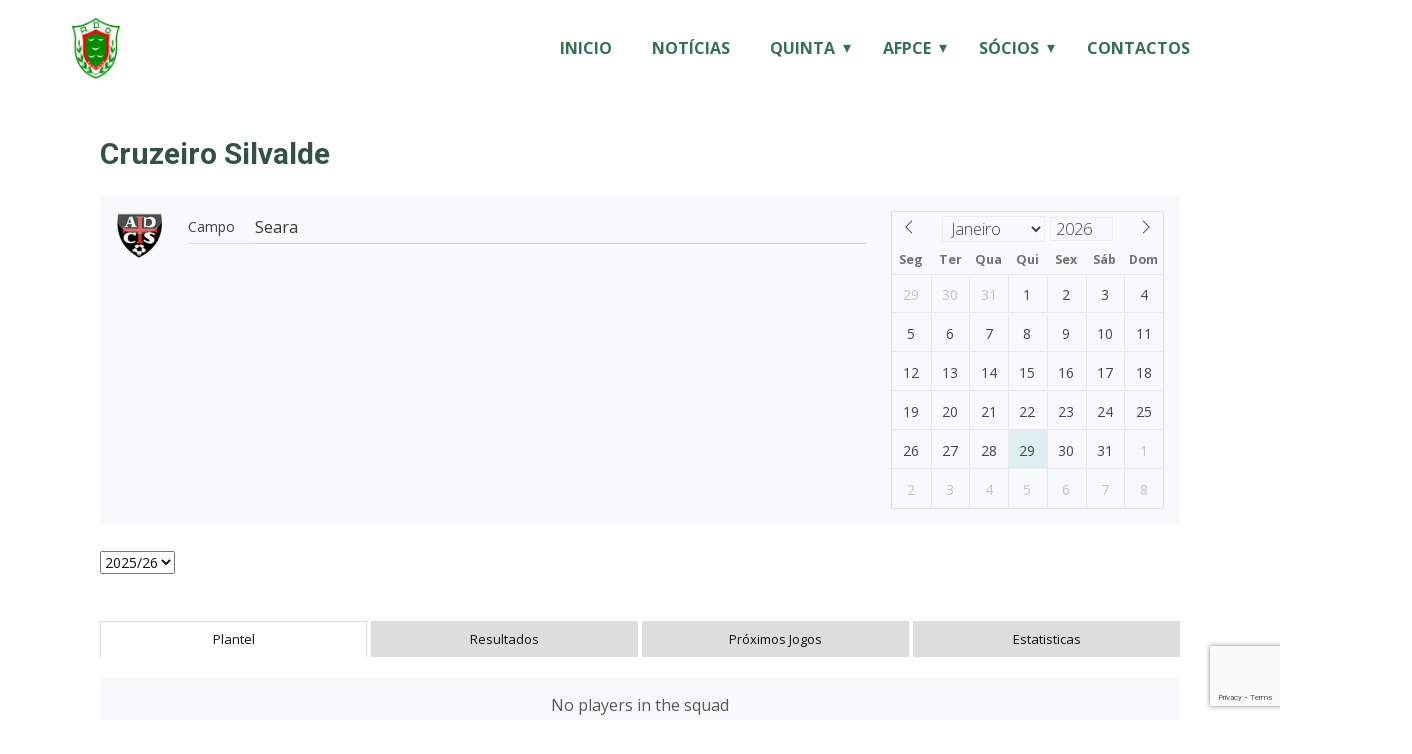

--- FILE ---
content_type: text/html; charset=utf-8
request_url: https://www.google.com/recaptcha/api2/anchor?ar=1&k=6LcE3MMpAAAAAChaPgB9-Zb2WaN228_GaCpSTgmk&co=aHR0cHM6Ly9xdWludGFkZXBhcmFtb3MuY29tOjQ0Mw..&hl=en&v=N67nZn4AqZkNcbeMu4prBgzg&size=invisible&anchor-ms=20000&execute-ms=30000&cb=sbnyphpl6vnv
body_size: 48823
content:
<!DOCTYPE HTML><html dir="ltr" lang="en"><head><meta http-equiv="Content-Type" content="text/html; charset=UTF-8">
<meta http-equiv="X-UA-Compatible" content="IE=edge">
<title>reCAPTCHA</title>
<style type="text/css">
/* cyrillic-ext */
@font-face {
  font-family: 'Roboto';
  font-style: normal;
  font-weight: 400;
  font-stretch: 100%;
  src: url(//fonts.gstatic.com/s/roboto/v48/KFO7CnqEu92Fr1ME7kSn66aGLdTylUAMa3GUBHMdazTgWw.woff2) format('woff2');
  unicode-range: U+0460-052F, U+1C80-1C8A, U+20B4, U+2DE0-2DFF, U+A640-A69F, U+FE2E-FE2F;
}
/* cyrillic */
@font-face {
  font-family: 'Roboto';
  font-style: normal;
  font-weight: 400;
  font-stretch: 100%;
  src: url(//fonts.gstatic.com/s/roboto/v48/KFO7CnqEu92Fr1ME7kSn66aGLdTylUAMa3iUBHMdazTgWw.woff2) format('woff2');
  unicode-range: U+0301, U+0400-045F, U+0490-0491, U+04B0-04B1, U+2116;
}
/* greek-ext */
@font-face {
  font-family: 'Roboto';
  font-style: normal;
  font-weight: 400;
  font-stretch: 100%;
  src: url(//fonts.gstatic.com/s/roboto/v48/KFO7CnqEu92Fr1ME7kSn66aGLdTylUAMa3CUBHMdazTgWw.woff2) format('woff2');
  unicode-range: U+1F00-1FFF;
}
/* greek */
@font-face {
  font-family: 'Roboto';
  font-style: normal;
  font-weight: 400;
  font-stretch: 100%;
  src: url(//fonts.gstatic.com/s/roboto/v48/KFO7CnqEu92Fr1ME7kSn66aGLdTylUAMa3-UBHMdazTgWw.woff2) format('woff2');
  unicode-range: U+0370-0377, U+037A-037F, U+0384-038A, U+038C, U+038E-03A1, U+03A3-03FF;
}
/* math */
@font-face {
  font-family: 'Roboto';
  font-style: normal;
  font-weight: 400;
  font-stretch: 100%;
  src: url(//fonts.gstatic.com/s/roboto/v48/KFO7CnqEu92Fr1ME7kSn66aGLdTylUAMawCUBHMdazTgWw.woff2) format('woff2');
  unicode-range: U+0302-0303, U+0305, U+0307-0308, U+0310, U+0312, U+0315, U+031A, U+0326-0327, U+032C, U+032F-0330, U+0332-0333, U+0338, U+033A, U+0346, U+034D, U+0391-03A1, U+03A3-03A9, U+03B1-03C9, U+03D1, U+03D5-03D6, U+03F0-03F1, U+03F4-03F5, U+2016-2017, U+2034-2038, U+203C, U+2040, U+2043, U+2047, U+2050, U+2057, U+205F, U+2070-2071, U+2074-208E, U+2090-209C, U+20D0-20DC, U+20E1, U+20E5-20EF, U+2100-2112, U+2114-2115, U+2117-2121, U+2123-214F, U+2190, U+2192, U+2194-21AE, U+21B0-21E5, U+21F1-21F2, U+21F4-2211, U+2213-2214, U+2216-22FF, U+2308-230B, U+2310, U+2319, U+231C-2321, U+2336-237A, U+237C, U+2395, U+239B-23B7, U+23D0, U+23DC-23E1, U+2474-2475, U+25AF, U+25B3, U+25B7, U+25BD, U+25C1, U+25CA, U+25CC, U+25FB, U+266D-266F, U+27C0-27FF, U+2900-2AFF, U+2B0E-2B11, U+2B30-2B4C, U+2BFE, U+3030, U+FF5B, U+FF5D, U+1D400-1D7FF, U+1EE00-1EEFF;
}
/* symbols */
@font-face {
  font-family: 'Roboto';
  font-style: normal;
  font-weight: 400;
  font-stretch: 100%;
  src: url(//fonts.gstatic.com/s/roboto/v48/KFO7CnqEu92Fr1ME7kSn66aGLdTylUAMaxKUBHMdazTgWw.woff2) format('woff2');
  unicode-range: U+0001-000C, U+000E-001F, U+007F-009F, U+20DD-20E0, U+20E2-20E4, U+2150-218F, U+2190, U+2192, U+2194-2199, U+21AF, U+21E6-21F0, U+21F3, U+2218-2219, U+2299, U+22C4-22C6, U+2300-243F, U+2440-244A, U+2460-24FF, U+25A0-27BF, U+2800-28FF, U+2921-2922, U+2981, U+29BF, U+29EB, U+2B00-2BFF, U+4DC0-4DFF, U+FFF9-FFFB, U+10140-1018E, U+10190-1019C, U+101A0, U+101D0-101FD, U+102E0-102FB, U+10E60-10E7E, U+1D2C0-1D2D3, U+1D2E0-1D37F, U+1F000-1F0FF, U+1F100-1F1AD, U+1F1E6-1F1FF, U+1F30D-1F30F, U+1F315, U+1F31C, U+1F31E, U+1F320-1F32C, U+1F336, U+1F378, U+1F37D, U+1F382, U+1F393-1F39F, U+1F3A7-1F3A8, U+1F3AC-1F3AF, U+1F3C2, U+1F3C4-1F3C6, U+1F3CA-1F3CE, U+1F3D4-1F3E0, U+1F3ED, U+1F3F1-1F3F3, U+1F3F5-1F3F7, U+1F408, U+1F415, U+1F41F, U+1F426, U+1F43F, U+1F441-1F442, U+1F444, U+1F446-1F449, U+1F44C-1F44E, U+1F453, U+1F46A, U+1F47D, U+1F4A3, U+1F4B0, U+1F4B3, U+1F4B9, U+1F4BB, U+1F4BF, U+1F4C8-1F4CB, U+1F4D6, U+1F4DA, U+1F4DF, U+1F4E3-1F4E6, U+1F4EA-1F4ED, U+1F4F7, U+1F4F9-1F4FB, U+1F4FD-1F4FE, U+1F503, U+1F507-1F50B, U+1F50D, U+1F512-1F513, U+1F53E-1F54A, U+1F54F-1F5FA, U+1F610, U+1F650-1F67F, U+1F687, U+1F68D, U+1F691, U+1F694, U+1F698, U+1F6AD, U+1F6B2, U+1F6B9-1F6BA, U+1F6BC, U+1F6C6-1F6CF, U+1F6D3-1F6D7, U+1F6E0-1F6EA, U+1F6F0-1F6F3, U+1F6F7-1F6FC, U+1F700-1F7FF, U+1F800-1F80B, U+1F810-1F847, U+1F850-1F859, U+1F860-1F887, U+1F890-1F8AD, U+1F8B0-1F8BB, U+1F8C0-1F8C1, U+1F900-1F90B, U+1F93B, U+1F946, U+1F984, U+1F996, U+1F9E9, U+1FA00-1FA6F, U+1FA70-1FA7C, U+1FA80-1FA89, U+1FA8F-1FAC6, U+1FACE-1FADC, U+1FADF-1FAE9, U+1FAF0-1FAF8, U+1FB00-1FBFF;
}
/* vietnamese */
@font-face {
  font-family: 'Roboto';
  font-style: normal;
  font-weight: 400;
  font-stretch: 100%;
  src: url(//fonts.gstatic.com/s/roboto/v48/KFO7CnqEu92Fr1ME7kSn66aGLdTylUAMa3OUBHMdazTgWw.woff2) format('woff2');
  unicode-range: U+0102-0103, U+0110-0111, U+0128-0129, U+0168-0169, U+01A0-01A1, U+01AF-01B0, U+0300-0301, U+0303-0304, U+0308-0309, U+0323, U+0329, U+1EA0-1EF9, U+20AB;
}
/* latin-ext */
@font-face {
  font-family: 'Roboto';
  font-style: normal;
  font-weight: 400;
  font-stretch: 100%;
  src: url(//fonts.gstatic.com/s/roboto/v48/KFO7CnqEu92Fr1ME7kSn66aGLdTylUAMa3KUBHMdazTgWw.woff2) format('woff2');
  unicode-range: U+0100-02BA, U+02BD-02C5, U+02C7-02CC, U+02CE-02D7, U+02DD-02FF, U+0304, U+0308, U+0329, U+1D00-1DBF, U+1E00-1E9F, U+1EF2-1EFF, U+2020, U+20A0-20AB, U+20AD-20C0, U+2113, U+2C60-2C7F, U+A720-A7FF;
}
/* latin */
@font-face {
  font-family: 'Roboto';
  font-style: normal;
  font-weight: 400;
  font-stretch: 100%;
  src: url(//fonts.gstatic.com/s/roboto/v48/KFO7CnqEu92Fr1ME7kSn66aGLdTylUAMa3yUBHMdazQ.woff2) format('woff2');
  unicode-range: U+0000-00FF, U+0131, U+0152-0153, U+02BB-02BC, U+02C6, U+02DA, U+02DC, U+0304, U+0308, U+0329, U+2000-206F, U+20AC, U+2122, U+2191, U+2193, U+2212, U+2215, U+FEFF, U+FFFD;
}
/* cyrillic-ext */
@font-face {
  font-family: 'Roboto';
  font-style: normal;
  font-weight: 500;
  font-stretch: 100%;
  src: url(//fonts.gstatic.com/s/roboto/v48/KFO7CnqEu92Fr1ME7kSn66aGLdTylUAMa3GUBHMdazTgWw.woff2) format('woff2');
  unicode-range: U+0460-052F, U+1C80-1C8A, U+20B4, U+2DE0-2DFF, U+A640-A69F, U+FE2E-FE2F;
}
/* cyrillic */
@font-face {
  font-family: 'Roboto';
  font-style: normal;
  font-weight: 500;
  font-stretch: 100%;
  src: url(//fonts.gstatic.com/s/roboto/v48/KFO7CnqEu92Fr1ME7kSn66aGLdTylUAMa3iUBHMdazTgWw.woff2) format('woff2');
  unicode-range: U+0301, U+0400-045F, U+0490-0491, U+04B0-04B1, U+2116;
}
/* greek-ext */
@font-face {
  font-family: 'Roboto';
  font-style: normal;
  font-weight: 500;
  font-stretch: 100%;
  src: url(//fonts.gstatic.com/s/roboto/v48/KFO7CnqEu92Fr1ME7kSn66aGLdTylUAMa3CUBHMdazTgWw.woff2) format('woff2');
  unicode-range: U+1F00-1FFF;
}
/* greek */
@font-face {
  font-family: 'Roboto';
  font-style: normal;
  font-weight: 500;
  font-stretch: 100%;
  src: url(//fonts.gstatic.com/s/roboto/v48/KFO7CnqEu92Fr1ME7kSn66aGLdTylUAMa3-UBHMdazTgWw.woff2) format('woff2');
  unicode-range: U+0370-0377, U+037A-037F, U+0384-038A, U+038C, U+038E-03A1, U+03A3-03FF;
}
/* math */
@font-face {
  font-family: 'Roboto';
  font-style: normal;
  font-weight: 500;
  font-stretch: 100%;
  src: url(//fonts.gstatic.com/s/roboto/v48/KFO7CnqEu92Fr1ME7kSn66aGLdTylUAMawCUBHMdazTgWw.woff2) format('woff2');
  unicode-range: U+0302-0303, U+0305, U+0307-0308, U+0310, U+0312, U+0315, U+031A, U+0326-0327, U+032C, U+032F-0330, U+0332-0333, U+0338, U+033A, U+0346, U+034D, U+0391-03A1, U+03A3-03A9, U+03B1-03C9, U+03D1, U+03D5-03D6, U+03F0-03F1, U+03F4-03F5, U+2016-2017, U+2034-2038, U+203C, U+2040, U+2043, U+2047, U+2050, U+2057, U+205F, U+2070-2071, U+2074-208E, U+2090-209C, U+20D0-20DC, U+20E1, U+20E5-20EF, U+2100-2112, U+2114-2115, U+2117-2121, U+2123-214F, U+2190, U+2192, U+2194-21AE, U+21B0-21E5, U+21F1-21F2, U+21F4-2211, U+2213-2214, U+2216-22FF, U+2308-230B, U+2310, U+2319, U+231C-2321, U+2336-237A, U+237C, U+2395, U+239B-23B7, U+23D0, U+23DC-23E1, U+2474-2475, U+25AF, U+25B3, U+25B7, U+25BD, U+25C1, U+25CA, U+25CC, U+25FB, U+266D-266F, U+27C0-27FF, U+2900-2AFF, U+2B0E-2B11, U+2B30-2B4C, U+2BFE, U+3030, U+FF5B, U+FF5D, U+1D400-1D7FF, U+1EE00-1EEFF;
}
/* symbols */
@font-face {
  font-family: 'Roboto';
  font-style: normal;
  font-weight: 500;
  font-stretch: 100%;
  src: url(//fonts.gstatic.com/s/roboto/v48/KFO7CnqEu92Fr1ME7kSn66aGLdTylUAMaxKUBHMdazTgWw.woff2) format('woff2');
  unicode-range: U+0001-000C, U+000E-001F, U+007F-009F, U+20DD-20E0, U+20E2-20E4, U+2150-218F, U+2190, U+2192, U+2194-2199, U+21AF, U+21E6-21F0, U+21F3, U+2218-2219, U+2299, U+22C4-22C6, U+2300-243F, U+2440-244A, U+2460-24FF, U+25A0-27BF, U+2800-28FF, U+2921-2922, U+2981, U+29BF, U+29EB, U+2B00-2BFF, U+4DC0-4DFF, U+FFF9-FFFB, U+10140-1018E, U+10190-1019C, U+101A0, U+101D0-101FD, U+102E0-102FB, U+10E60-10E7E, U+1D2C0-1D2D3, U+1D2E0-1D37F, U+1F000-1F0FF, U+1F100-1F1AD, U+1F1E6-1F1FF, U+1F30D-1F30F, U+1F315, U+1F31C, U+1F31E, U+1F320-1F32C, U+1F336, U+1F378, U+1F37D, U+1F382, U+1F393-1F39F, U+1F3A7-1F3A8, U+1F3AC-1F3AF, U+1F3C2, U+1F3C4-1F3C6, U+1F3CA-1F3CE, U+1F3D4-1F3E0, U+1F3ED, U+1F3F1-1F3F3, U+1F3F5-1F3F7, U+1F408, U+1F415, U+1F41F, U+1F426, U+1F43F, U+1F441-1F442, U+1F444, U+1F446-1F449, U+1F44C-1F44E, U+1F453, U+1F46A, U+1F47D, U+1F4A3, U+1F4B0, U+1F4B3, U+1F4B9, U+1F4BB, U+1F4BF, U+1F4C8-1F4CB, U+1F4D6, U+1F4DA, U+1F4DF, U+1F4E3-1F4E6, U+1F4EA-1F4ED, U+1F4F7, U+1F4F9-1F4FB, U+1F4FD-1F4FE, U+1F503, U+1F507-1F50B, U+1F50D, U+1F512-1F513, U+1F53E-1F54A, U+1F54F-1F5FA, U+1F610, U+1F650-1F67F, U+1F687, U+1F68D, U+1F691, U+1F694, U+1F698, U+1F6AD, U+1F6B2, U+1F6B9-1F6BA, U+1F6BC, U+1F6C6-1F6CF, U+1F6D3-1F6D7, U+1F6E0-1F6EA, U+1F6F0-1F6F3, U+1F6F7-1F6FC, U+1F700-1F7FF, U+1F800-1F80B, U+1F810-1F847, U+1F850-1F859, U+1F860-1F887, U+1F890-1F8AD, U+1F8B0-1F8BB, U+1F8C0-1F8C1, U+1F900-1F90B, U+1F93B, U+1F946, U+1F984, U+1F996, U+1F9E9, U+1FA00-1FA6F, U+1FA70-1FA7C, U+1FA80-1FA89, U+1FA8F-1FAC6, U+1FACE-1FADC, U+1FADF-1FAE9, U+1FAF0-1FAF8, U+1FB00-1FBFF;
}
/* vietnamese */
@font-face {
  font-family: 'Roboto';
  font-style: normal;
  font-weight: 500;
  font-stretch: 100%;
  src: url(//fonts.gstatic.com/s/roboto/v48/KFO7CnqEu92Fr1ME7kSn66aGLdTylUAMa3OUBHMdazTgWw.woff2) format('woff2');
  unicode-range: U+0102-0103, U+0110-0111, U+0128-0129, U+0168-0169, U+01A0-01A1, U+01AF-01B0, U+0300-0301, U+0303-0304, U+0308-0309, U+0323, U+0329, U+1EA0-1EF9, U+20AB;
}
/* latin-ext */
@font-face {
  font-family: 'Roboto';
  font-style: normal;
  font-weight: 500;
  font-stretch: 100%;
  src: url(//fonts.gstatic.com/s/roboto/v48/KFO7CnqEu92Fr1ME7kSn66aGLdTylUAMa3KUBHMdazTgWw.woff2) format('woff2');
  unicode-range: U+0100-02BA, U+02BD-02C5, U+02C7-02CC, U+02CE-02D7, U+02DD-02FF, U+0304, U+0308, U+0329, U+1D00-1DBF, U+1E00-1E9F, U+1EF2-1EFF, U+2020, U+20A0-20AB, U+20AD-20C0, U+2113, U+2C60-2C7F, U+A720-A7FF;
}
/* latin */
@font-face {
  font-family: 'Roboto';
  font-style: normal;
  font-weight: 500;
  font-stretch: 100%;
  src: url(//fonts.gstatic.com/s/roboto/v48/KFO7CnqEu92Fr1ME7kSn66aGLdTylUAMa3yUBHMdazQ.woff2) format('woff2');
  unicode-range: U+0000-00FF, U+0131, U+0152-0153, U+02BB-02BC, U+02C6, U+02DA, U+02DC, U+0304, U+0308, U+0329, U+2000-206F, U+20AC, U+2122, U+2191, U+2193, U+2212, U+2215, U+FEFF, U+FFFD;
}
/* cyrillic-ext */
@font-face {
  font-family: 'Roboto';
  font-style: normal;
  font-weight: 900;
  font-stretch: 100%;
  src: url(//fonts.gstatic.com/s/roboto/v48/KFO7CnqEu92Fr1ME7kSn66aGLdTylUAMa3GUBHMdazTgWw.woff2) format('woff2');
  unicode-range: U+0460-052F, U+1C80-1C8A, U+20B4, U+2DE0-2DFF, U+A640-A69F, U+FE2E-FE2F;
}
/* cyrillic */
@font-face {
  font-family: 'Roboto';
  font-style: normal;
  font-weight: 900;
  font-stretch: 100%;
  src: url(//fonts.gstatic.com/s/roboto/v48/KFO7CnqEu92Fr1ME7kSn66aGLdTylUAMa3iUBHMdazTgWw.woff2) format('woff2');
  unicode-range: U+0301, U+0400-045F, U+0490-0491, U+04B0-04B1, U+2116;
}
/* greek-ext */
@font-face {
  font-family: 'Roboto';
  font-style: normal;
  font-weight: 900;
  font-stretch: 100%;
  src: url(//fonts.gstatic.com/s/roboto/v48/KFO7CnqEu92Fr1ME7kSn66aGLdTylUAMa3CUBHMdazTgWw.woff2) format('woff2');
  unicode-range: U+1F00-1FFF;
}
/* greek */
@font-face {
  font-family: 'Roboto';
  font-style: normal;
  font-weight: 900;
  font-stretch: 100%;
  src: url(//fonts.gstatic.com/s/roboto/v48/KFO7CnqEu92Fr1ME7kSn66aGLdTylUAMa3-UBHMdazTgWw.woff2) format('woff2');
  unicode-range: U+0370-0377, U+037A-037F, U+0384-038A, U+038C, U+038E-03A1, U+03A3-03FF;
}
/* math */
@font-face {
  font-family: 'Roboto';
  font-style: normal;
  font-weight: 900;
  font-stretch: 100%;
  src: url(//fonts.gstatic.com/s/roboto/v48/KFO7CnqEu92Fr1ME7kSn66aGLdTylUAMawCUBHMdazTgWw.woff2) format('woff2');
  unicode-range: U+0302-0303, U+0305, U+0307-0308, U+0310, U+0312, U+0315, U+031A, U+0326-0327, U+032C, U+032F-0330, U+0332-0333, U+0338, U+033A, U+0346, U+034D, U+0391-03A1, U+03A3-03A9, U+03B1-03C9, U+03D1, U+03D5-03D6, U+03F0-03F1, U+03F4-03F5, U+2016-2017, U+2034-2038, U+203C, U+2040, U+2043, U+2047, U+2050, U+2057, U+205F, U+2070-2071, U+2074-208E, U+2090-209C, U+20D0-20DC, U+20E1, U+20E5-20EF, U+2100-2112, U+2114-2115, U+2117-2121, U+2123-214F, U+2190, U+2192, U+2194-21AE, U+21B0-21E5, U+21F1-21F2, U+21F4-2211, U+2213-2214, U+2216-22FF, U+2308-230B, U+2310, U+2319, U+231C-2321, U+2336-237A, U+237C, U+2395, U+239B-23B7, U+23D0, U+23DC-23E1, U+2474-2475, U+25AF, U+25B3, U+25B7, U+25BD, U+25C1, U+25CA, U+25CC, U+25FB, U+266D-266F, U+27C0-27FF, U+2900-2AFF, U+2B0E-2B11, U+2B30-2B4C, U+2BFE, U+3030, U+FF5B, U+FF5D, U+1D400-1D7FF, U+1EE00-1EEFF;
}
/* symbols */
@font-face {
  font-family: 'Roboto';
  font-style: normal;
  font-weight: 900;
  font-stretch: 100%;
  src: url(//fonts.gstatic.com/s/roboto/v48/KFO7CnqEu92Fr1ME7kSn66aGLdTylUAMaxKUBHMdazTgWw.woff2) format('woff2');
  unicode-range: U+0001-000C, U+000E-001F, U+007F-009F, U+20DD-20E0, U+20E2-20E4, U+2150-218F, U+2190, U+2192, U+2194-2199, U+21AF, U+21E6-21F0, U+21F3, U+2218-2219, U+2299, U+22C4-22C6, U+2300-243F, U+2440-244A, U+2460-24FF, U+25A0-27BF, U+2800-28FF, U+2921-2922, U+2981, U+29BF, U+29EB, U+2B00-2BFF, U+4DC0-4DFF, U+FFF9-FFFB, U+10140-1018E, U+10190-1019C, U+101A0, U+101D0-101FD, U+102E0-102FB, U+10E60-10E7E, U+1D2C0-1D2D3, U+1D2E0-1D37F, U+1F000-1F0FF, U+1F100-1F1AD, U+1F1E6-1F1FF, U+1F30D-1F30F, U+1F315, U+1F31C, U+1F31E, U+1F320-1F32C, U+1F336, U+1F378, U+1F37D, U+1F382, U+1F393-1F39F, U+1F3A7-1F3A8, U+1F3AC-1F3AF, U+1F3C2, U+1F3C4-1F3C6, U+1F3CA-1F3CE, U+1F3D4-1F3E0, U+1F3ED, U+1F3F1-1F3F3, U+1F3F5-1F3F7, U+1F408, U+1F415, U+1F41F, U+1F426, U+1F43F, U+1F441-1F442, U+1F444, U+1F446-1F449, U+1F44C-1F44E, U+1F453, U+1F46A, U+1F47D, U+1F4A3, U+1F4B0, U+1F4B3, U+1F4B9, U+1F4BB, U+1F4BF, U+1F4C8-1F4CB, U+1F4D6, U+1F4DA, U+1F4DF, U+1F4E3-1F4E6, U+1F4EA-1F4ED, U+1F4F7, U+1F4F9-1F4FB, U+1F4FD-1F4FE, U+1F503, U+1F507-1F50B, U+1F50D, U+1F512-1F513, U+1F53E-1F54A, U+1F54F-1F5FA, U+1F610, U+1F650-1F67F, U+1F687, U+1F68D, U+1F691, U+1F694, U+1F698, U+1F6AD, U+1F6B2, U+1F6B9-1F6BA, U+1F6BC, U+1F6C6-1F6CF, U+1F6D3-1F6D7, U+1F6E0-1F6EA, U+1F6F0-1F6F3, U+1F6F7-1F6FC, U+1F700-1F7FF, U+1F800-1F80B, U+1F810-1F847, U+1F850-1F859, U+1F860-1F887, U+1F890-1F8AD, U+1F8B0-1F8BB, U+1F8C0-1F8C1, U+1F900-1F90B, U+1F93B, U+1F946, U+1F984, U+1F996, U+1F9E9, U+1FA00-1FA6F, U+1FA70-1FA7C, U+1FA80-1FA89, U+1FA8F-1FAC6, U+1FACE-1FADC, U+1FADF-1FAE9, U+1FAF0-1FAF8, U+1FB00-1FBFF;
}
/* vietnamese */
@font-face {
  font-family: 'Roboto';
  font-style: normal;
  font-weight: 900;
  font-stretch: 100%;
  src: url(//fonts.gstatic.com/s/roboto/v48/KFO7CnqEu92Fr1ME7kSn66aGLdTylUAMa3OUBHMdazTgWw.woff2) format('woff2');
  unicode-range: U+0102-0103, U+0110-0111, U+0128-0129, U+0168-0169, U+01A0-01A1, U+01AF-01B0, U+0300-0301, U+0303-0304, U+0308-0309, U+0323, U+0329, U+1EA0-1EF9, U+20AB;
}
/* latin-ext */
@font-face {
  font-family: 'Roboto';
  font-style: normal;
  font-weight: 900;
  font-stretch: 100%;
  src: url(//fonts.gstatic.com/s/roboto/v48/KFO7CnqEu92Fr1ME7kSn66aGLdTylUAMa3KUBHMdazTgWw.woff2) format('woff2');
  unicode-range: U+0100-02BA, U+02BD-02C5, U+02C7-02CC, U+02CE-02D7, U+02DD-02FF, U+0304, U+0308, U+0329, U+1D00-1DBF, U+1E00-1E9F, U+1EF2-1EFF, U+2020, U+20A0-20AB, U+20AD-20C0, U+2113, U+2C60-2C7F, U+A720-A7FF;
}
/* latin */
@font-face {
  font-family: 'Roboto';
  font-style: normal;
  font-weight: 900;
  font-stretch: 100%;
  src: url(//fonts.gstatic.com/s/roboto/v48/KFO7CnqEu92Fr1ME7kSn66aGLdTylUAMa3yUBHMdazQ.woff2) format('woff2');
  unicode-range: U+0000-00FF, U+0131, U+0152-0153, U+02BB-02BC, U+02C6, U+02DA, U+02DC, U+0304, U+0308, U+0329, U+2000-206F, U+20AC, U+2122, U+2191, U+2193, U+2212, U+2215, U+FEFF, U+FFFD;
}

</style>
<link rel="stylesheet" type="text/css" href="https://www.gstatic.com/recaptcha/releases/N67nZn4AqZkNcbeMu4prBgzg/styles__ltr.css">
<script nonce="DIc_EtDyyMvzE8dekW8gBQ" type="text/javascript">window['__recaptcha_api'] = 'https://www.google.com/recaptcha/api2/';</script>
<script type="text/javascript" src="https://www.gstatic.com/recaptcha/releases/N67nZn4AqZkNcbeMu4prBgzg/recaptcha__en.js" nonce="DIc_EtDyyMvzE8dekW8gBQ">
      
    </script></head>
<body><div id="rc-anchor-alert" class="rc-anchor-alert"></div>
<input type="hidden" id="recaptcha-token" value="[base64]">
<script type="text/javascript" nonce="DIc_EtDyyMvzE8dekW8gBQ">
      recaptcha.anchor.Main.init("[\x22ainput\x22,[\x22bgdata\x22,\x22\x22,\[base64]/[base64]/[base64]/[base64]/[base64]/UltsKytdPUU6KEU8MjA0OD9SW2wrK109RT4+NnwxOTI6KChFJjY0NTEyKT09NTUyOTYmJk0rMTxjLmxlbmd0aCYmKGMuY2hhckNvZGVBdChNKzEpJjY0NTEyKT09NTYzMjA/[base64]/[base64]/[base64]/[base64]/[base64]/[base64]/[base64]\x22,\[base64]\\u003d\x22,\[base64]/CtsKmdS3DucKyWWoQwrxJIcOXwoDDgcOEw6JJD287wpB9cMKnEzvDjsKfwpMlw6jDksOxC8KDEsO/[base64]/DqmtKA8KGw4/ChMOuUArDuMOqUMO6w5zDjMK4GMOwSsOSwr/DgW0Pw7wkwqnDrkd9TsKRcBJ0w7zCjT3CucOHdMO/XcOvw7fCncOLRMKYwo/DnMOnwqhnZkMGwrnCisK7w5FafsOWe8KpwolXdcKPwqFaw5jCk8Owc8O1w7TDsMKzLlTDmg/DtsK0w7jCvcKYQUtwO8OWRsOrwqAewpQwO3kkBD5ywqzCh3HCu8K5cSrDo0vClG0IVHXDgj4FC8KtSMOFEEHCjUvDsMKBwo9lwrMuBATCtsK5w6ADDEvCphLDuFBDJMO/[base64]/[base64]/Duj7Ch8OrFGcsfMKkPBYFMcO0woTCkMOxwo7CjcKkw7zDmcKSXXjCpMO2wrPDucKtJkkFwoVaGDQAI8KeKsKdQcKJwp8Lw6I+PU0Gwp7DqwwLwqIxwrbDrQAqw4jCucOzwp/DuzlfKX8hWDDDiMKQIhpAw5pSQMKUw55LTcKUN8KGw5LCpynDqcOiwrjCmxIuw5nDlB/CncOmV8K4w5fDlxNjw6c+PsOaw48XCFfCphZlZcOywovDrsO3w57CtCRawpw5KQXDqRPCky7DksKRaTsIwqPDsMOYw77Cu8KowpnCl8K2GhrCvMOQwoLDnmhWwp7CkybCjMO1P8OBw6HClMKEZWzDqV/[base64]/DsEs2w7lsw6NHwo3CqWUrK3JHwqt3w4zCh8K2RUYCdsOQw74WMUZiwoV+w7EPD3oYworCiEDDgXA8ccKZQxnCvMOTJHBXFH/DhcO/wonCsTYmfsOqw57CqRdtJ3zDjTPDpnUOwrpvAcK/w5nCqcKELxkkw7TDsg7CrhVSwoEBw7fCkF48SzU2wr7ClsKeOsKiJx3CtXjDu8KKwrjDsFlrR8Kaa1rDsSjCnMObwp1KYxrCssKfQDoILRvDscO4wq5Rw67DmcOlw4fCk8O/wo/CtQXCo2sLA2d3w7jCjcOvKxjDpcOSwqdIwrXDo8OPwqHCosOiw5LCvcOBwpbCicKkPsOpQMOrwrnCkH9Xw5DClgchUMOrJDs/HcO8w4l6woRqw6LDmMOxH29UwpR9ScO5wrx4w7rCh1TCr1fCg0ITwrHCrVBxw6pwO2XConvDg8ORB8OLeQgnWMKrRcO6bkvDggrDusK6Iy3CrsO2wr7Cmn4BWsO9NsOlw6INJMOxw6HCok5sw6rCtsKdJwfDok/CosKVw4zDuDjDpHMjb8KsPgPDt17Ct8KJw6sYUsObXjEzGsK8wrLDhXHCpMK+FcKHw5rCt8Kxw5h6QBrDs1vDpzFCw4Vxwq3DkMO/w4LCusK+w6bCvAdoWsKNek4ZRm/Dj0EMwrzDkH7CqGPCpcOwwpNtw4YfAsKzUsO/[base64]/w5wATMOSIVtlwpNKwpfCjcOIciB2KsOTwp/CgsOrwo3CuDQJBcOKC8KmQy8UUX/CpApFw4DDs8OIw6TCisODw7rChsKWwqMbw4rDji0swr8kEBhOd8O/w4rDlHzCpwfCrnNQw6DClMOKDEXCowc/dFfDq3nCuFcZw51Xw4LDj8Klw5jDshfDuMKrw6vCksOew7ZIK8OSNcO6OBFbGlc0T8Kaw5tewpMhw5kIw4Zrw41gw7Elwq3DocOfAClxwpxseFzDucKcAMOSw7nCqMKnOMOrDgTDgT/Cj8KYYgTChMKjwrvCnMOFWsO3fsOZPcKwTzfDrMK2YEwtw7YCbsORw64gw5nDqsKpCUsGwr4TaMKdSMKFFgDDt2bDhMKVBcKCTsKsbcKAS08Sw6orwrUMw6FVT8OIw7nCqB/DpcOSw5vCscKvw7HCk8Ofw7jCuMOlw5PDoxN2SWZJasO+wosUeW7CjD/DuXPCsMKfDcO4w4IiZMK0F8KAU8KzbWRoGMOrDE5uOhrChnvDuRFlM8ONw4HDmsObwrEYMUjDrlNnw7LDnh3CiAJAwqHDmMKnSDvDgm/CrcO9LnXDoUnCr8OzGsOUWMO0w7XDm8KcwrMZw67CrcOPXHjCsiLCpVTCjmVLw7DDtm1WblwLO8OPX8Ozw7nCrMKDFsOYwqxBdsOnwr/DnsK4w6jDtsK6w53ChD7CmgjCmGFnenDDsC/ClizCn8O1CcKAZ0wtBX7CmMOKGTfDqcKkw53DvcO7RxI4wrfCjyTCt8KgwrRJw78tTMKzC8K8SsOwYXTDh0fCucKpH2ZPwrQrwqEtw4bDl00IPXo5EcKtw4pBTwfCuMK0VcKTMsKXw6Zhw67CqCzCgGTCgCXDh8KSMMKIHClqGDdmTcKRDcOcAMO+Omw+w4/[base64]/[base64]/DpBA6wq0Sw6Rtw7R7woZJb8OSCkNMXVnDv8KFwrR/wpwHVMOCwqpXwqXCsWXChMOwfMKdw6XDgsKsTMK8wrzChMO+ZsOLdsKww57DscOBwr0AwoQxwrvDlC4YwprDn1fCssKNw6RHw4nCv8OCVVHCucOuCxXCmXbCq8KoJgbCpsOWw73CrHQ3wrxxw5BUFMKBFBF/[base64]/Ci8KVw70mw6bCkk/DngImwp3Dti94P0AQwoUHwpTDg8O3w4c3w5oGT8KIaHM6fAxSQivCqcO/wr4vwqQDw5jDoMO6OMK4ecOKOEnCpTTDpsOEYQQ5HGNRw7IOKGDCkMKiYMKww6nDhV/[base64]/DqcKZw4caw7NkYRTCoMKlw73DmsKgScOcXMOdwqtnw60bTS7Dp8KBwrHCqCAXf3fClcODU8K3w59kwoDCoWZrOcO4G8K9QmPCgUYCPW3Dig7DucOhwr02cMK/eMKyw50gN8KbOsOvw4vCq2DCqcORw5coRMOFYC8uCMOAw4vClsOnw5zDjWV6w6Q0wp3CoGYAa2x+w5TCuQ/DmVIwUzscBwxAw7/DtTpjFUh6acK7w6oIwrvCksOIYcOgwqJKFMK7EcKSUEpowqvDjyfDqMOlwrrCk23DvH/CszUuWxgpbw4eD8Ovw6Zrwp9BHDsPwqbChjxFw7vClGFnwpcwIlPCg20Iw4nCusKjw7FbM3rCmnjDpsKEG8KxwovDjWExJcKdwrzDosO2HGo9w47Cl8ORSsKWwo/DlyTDrmI7WMK9wqTDnMO0ZsK1wp9XwocvB23Cm8KbPxJpFR3CjQfDscKJw4vCosOVw6TCssOmecKbwrHDmhnDjRbCm1Edwq7DqcKoQsKmFsKhE18awoQ4wrAoWCHDgjFQw6bCjg/[base64]/CoMO+w6oew6rDgMKUw6nCkcK+w4vDtsKZw6J7w7XDt8OFQGcET8KUwqXDrMOCw4wHGjQ9w6FaHUDCmQzDh8OKw5rCg8K2UMKpYlzDgWsBwr8Jw4UHwo3CojrDiMODPADDnRnCvcKNw7XDiEXDl3/DtsOowrpyNQzDq1szwrVPw5x0w4JEEsO4Jzh/w7/CrMKNw5PCswXCqizCiGnDj07CpwNze8OKG39uDcKAwobDoREnwqnChlPDr8KvCsK/[base64]/CuMOIEsOLwqLDoMKDdsKyw4ApZcO8wpwCw6DCpMOyVTlJwrkGw7dDwpQNw4vDtsKEUcKSwoJSYhTCpk8qw5QZUSsEwr0Bw5DDhsOBwrrDo8Kww6IXwp5/[base64]/Cq1bCp1/CrsOKeBfDv8OKM8Kqw40FR8KmBynClsKZa3w5asO/HmpjwpNbfcKefxjDscO0wqrCg0NqRcKhVhQkwqssw7HCj8OrO8KmQ8KJw5tbwpTDrMKAw6vDoyEqAMOvwod9woTDtXkEw63DjybDsMK5w50iwq/[base64]/Cu0/DtB4ww64yKFjDuBrDh3FWKsOEwqLChjTDlcKdHV5EwrhCOXEZw5bDhcK6wr07wqcBwqZJwo3DswgIcVHCkRQQbsKSRsKiwr/DpGLDgxDCpmADCcK0w6dRKiLCmMO4w4fChgzCi8OcwpTCi2EjXT/CgzrCgcKhwpsqw5HCtHZuwrLDhGYnw4TDjXwfMsOea8K/OMKEwrxbw6/DosO7KmfDlTnDizbDlWTDiVnDlkTDpg7CmsKHNcKgGMK2NcKuVAHClVUDwp7Com4OFmMcaizDh2fCjzXChcK5cmxUwrR8wphVw7vDiMO7fhwQw5TCqcOlwqTClcKNw67DlcO1OwPCmwEKVcKRwq/[base64]/Di8O2w7vChcKswrxqRcO/IiLCiMO1G8KycMK7wrIcwpPDkXAgwpvDqnVpw6PDiVlmWTDDmxTCtsKLwpTCtsKow7FITx9Qw4fDv8OhSsKZwoVmwpvCn8Kww7LDncOxa8O+wr/Cmxp+w5M6AwUBw7dxa8KPRGVbw6EFw77CgyE5wqfCtMOOOHI7Zx/CixjCtcKMwo/CmcKiwrZNIUtNwpXDnD7CgcKRBjt8wprCv8Kmw70GKmcXw6fDpFfCgMKewooeQcK2W8Khwr/DqijDqcOAwp99wqY+D8OTw7ARTcKkw6bCsMK6wq/DqkXDm8K/wrlLwqMVwrdMdMOlw7ZZwrbDkD5ZHVzDlMOFw4UETRsHw5XDjDnCtsKCw5sBw5DDpTvDmip+YRTDg1vDnGwtCmzDuQDCs8KZwqnCrMKLw70KZMO4d8Otw4jDnwTCkFTDgD3Drh/DglvCksOqw5o4wqAww6JSbHrCisOgwqXDqcK9wr/ChX7Dn8K7w55OJwYNwpkrw6cTVg/[base64]/X8KAJl1swqLDncO9XcK8PWpvZ8Kzw5QacMOjWMKlw7FXGSAtS8ODMMKvwohVT8O/[base64]/DisOPwpPDuGtPVz7DiCx9AcOacU/[base64]/BsK+wqAXLAp+H19lwoHDqSLCjXoYFcOGW2/DrcKmPUrCssKSKsOow5d5LhzCtxg2KyPChlQ3wpNowrnCvHNTw45HAcKffw06McKWwpA/wo9TTCJVBsOuw6EyRsKvTMK+e8O4fijCl8OiwqtYw7zDj8OTw4XDqsOeVgLDmcKxNMOQBsKAD1fDrCXDvsOAw5DCqMOTw684wqLCvsO/w5HCvMO9dmFwG8KXwrBQw4fCq2V+X2PDuRAsEcO6wpvDk8KDwosfYsKyAMOHYMKkw67CgzxuLMKBw67CqUPCgMOLZgpzwqjDq0tyFsKoYxjDr8Kuw4U7wr96wpvDiD9ww6/DvsK3w5fDvHJfwp7DgMOZADhCwoTCp8KiUcKCw5FNVmZCw7U9wpbDrnM7wqnChRRUfiDDnz7CmD/[base64]/DmCXDvsKYwr4fehsGaHc0wrgFw7cOw5NjwqZ/CGcwH2vCogU9w5pewqdqw7LCu8OXw7LDpRDCj8OjJTTDpGvDq8KPwrV3wqsMahTCvcKRRylASUJADBPDukUuw4/Dt8OaJcO0RsKiZQRzwpgtwqnDqsKPw6pUKMKSwoxQZ8Ozw7c0w7gRPBcDw43CgsOCwpbCo8KGXMOIw5krwqXDj8OcwpJjwq01wqnDh1A+KTbClMKHQ8KLw6lYVcO9bsOuP2nDuMOud2kHwobCnMKBTMKPNTzDpj/CrMOYS8KYEMOtYMOiwooUw5LCkklew4Vkc8OywoHCmMO5bhRhw5fCrsOiL8KJVUJkwrxGT8Kdwp9qA8OwEMOew6M5w5zChkcAPcKZMsKJNGXDrsKPBsOOw7/[base64]/wo8uWnVfw6N2ecKdLsO8NXNBLB90wpHDpMKvTTXCuggEFDHCo0c/[base64]/CicKTwopuw7rDuGHCiT3DmWcqQcKWDx5NJ8K4EsKpwq/DjsOFdWN9wqTCu8KzwrgYw7HDt8KfEkTDpsKHRj/Drl9nwqknTMKBe2h6wqUQwr0LwpTDrx/DmRdsw4jDl8KuwpRqecOBwp/[base64]/[base64]/[base64]/DmiLDrsKBwpjDhxvDucKbwpdFwpnDrmPDtCMOw7lTBMK8dsKYfmrDnMKgwr4UBMKLVUhtR8Kzwq9Bw4rCv2HDq8OZw5MqHFMtw4wFS2pOw5tVf8KhA2PDnMOyX2zCm8OJSMKaFiDClx/Cg8OAw77ChcK0DCN0w48BwrhqI3tbOsObMMKNwqzCgMOaCmvDjsOLwrkDwo8Vw5dYwpnChMKSYcOXw6bCnETDqVLCusOrDcKbOzA1w67DssK+wo/[base64]/[base64]/ClMOGwpkxw5xzw7l0wpjCtnDCtUnCmzzCpBrDkcOXScOxwp7CtcO0wo3Dl8OcwrTDsX8/J8OEIWrDliYaw4XCvkV0w75EE37CvgvCsF/Ci8O6JsOlJcOFZsO6RwZ3G2s5wpJRF8OZw4PCl3sIw78Rw5TDhsKwYsKbw5R1w5nDnA3CtBcxMFHDpGXCqxM/w5dCw4JTUG/DhMOYwovCq8KIw7NSw5TDhcKKwrlewo1TEMONMcOfSsKoZsO1wr7DusO2w7HClMOOGE9gJQEnw6HDqsKID3zCs2JdP8OkB8Oxw4XCrcKuTcKOBsKKwqvDscO6wq/Di8OLKQphw6QMwpgrMMKSK8OvesOSw7xsacKDRUrDv0jDsMO8w6w5cVHDvB3DtMKWe8OcbMOeHsOAw48NAMKLTTogWQPDtmXDkMKtw4V4ClTCmWVZVhg5Y1UcZsOowqjDrsKqScO1S2ILPX/CqsOFbcO5L8K4wpkiBMO6wql4CMK4woU3LzUqNnYfKUkSc8OVHXzCsEfCnisRw5NfwoXCqcOAFU4TwoREZsK6wrvCjcKEw5bCh8ORw6jDmMOIA8OzwqwTwp7CphTDucKqRcOtdcOLegHDn0dvw7oBdMOGw7PDl3Jfwqk6RMKlAzbDgcO3w4xjwojChXIqw7/CoUFcwp7DtTAlwrc4w7tCP3TCkcK5O8OHw7YCwpXCtcKKw5rCjkrDqcKVYMOcw4zCkcKjBcO+wqzClzTDjcOiHgTDgGYQJ8OfwoDCh8KwNkx7w6pgwpQiAV8QQ8OSwrjDnsKqwprCiX/CrMOzw5VICxbCo8K4Z8KMwpnCqycRw73Cv8OxwpkYD8OowopuKMKPIjzCoMOAO0DDq0zCkyDDsHnDjsOpw6cywp/DiVBAPjx+w7DDomrCoTh8akc2UcOuaMKwNyrDhMOMJWU7RjjDnmfDvMO9w6gFwp7DkMKdwpMuw6YRw47CixrCocOGdgfDnWXCukEow6fDtsKdw41DU8KCw57Cp1Jhw6LCksKWw4ISw7/CqThtKsOdGj/Dm8KQZ8Olw7w5wpkqPFjCvMK0JwDDsDxAwp9qb8OQwqnDoRPCpcKGwrJvw5fDiDI1wpkYw5HDuCjDgV7Dr8KSw6HCvRLDpcKnwprCisOMwo4Ew4/DhwdXXEgRw7p4JsKcSsKBHsOxwrtlDSfCvFXDkQ3DtcKzE0DDqsKxwpfCqiAQw6TCscO1KzDCmmJRRMKOZyLDk0gTOHVZM8O4EGQiYmXDhk3DjWPDocKKw6HDlcOjesOmHW/[base64]/DrcKHL00kwpxnwpsLJ38/HMOnwprDukjCg8OZTgTCu8KgFCgNw5Fqw6NZcsKQMMO5wqtGw5jDq8Ovw4ZcwpVCwrFoORzDvC/CocKzJ1xvw4/Cri7CicKrwpMSHsOyw6fCuVkFRMKaPXXCi8OdT8O+w5Yiw6VVw5B3wpMcCcKCWno5w7Rzw5vCnsKeaH9uwp7Do3BIX8Kaw6HDksKAw6g4bjDDmcKmX8KlGx/DsHfDnn3CiMOBI2vDkF3CpwnDq8OdwozDlXMGLEIwax8aesK9bsOqw5nCrG3Dv0UWwpnChGBeJwnCjlnDt8KbwobDh3MWTMK6wpMUw4Zow7/[base64]/ChcOlw7TDnwnCkVnCnsOAwpPDnMKVS8Oiw7ooLGolUm7ClW3CtWlYw6/[base64]/[base64]/WTHCmibCi8K+V8OuwpjDgRo5cwovw5zCmMOaD0nCgMK9wqgSDMOMw58Xw5XCoQDCg8K/fSZlaA1+WcOKZ3Yxw7vCtQvDkG7CqkjCosKTw5XDpnsLYz4ww73DlBBpw5lkw78wRcOzb1/[base64]/CisKjZcKAw7zCnGlgwo1NXVcHfizDuMOiw7x+wprDkMOaH3t9aMOFSy3Cl3LDk8KbfGh8PUHCpMKODzJ0djsgw7E/w7XDiB3DrMO3BsK6QG/Dv8KDFyfDlsOCLxIww7HCnUDDlsOfw6jDusKpwoIZw5/DpcO0QSPDsVXCiWImw4UewoPChitgw4rCmCXCujtFw5DDuBAfdcOxw6bCkTjDshNEwp4Pw5nCrsKyw7pmDGFcG8KxJcKJNMKPwo5Iwr/DjcKow5MDUTEZC8OMAi4lZVsiwrrCiC7ClgIWSDg5wpHCmjxywqDCs2tawrnDlTvCqcKlGcKSPE0LwqTChMKQwr7DrsODwr/Dq8K3wp/Cg8KjwpbDihXDkXUUwpNkwojDr2/DmsKeO0sBSR8Jw6ovJSt7w4kZe8OwK2BVdRXCgsKfwr7DocK+wrxxw7d8woNZJEHDj3PCjcKHVzdYwoRIV8KYesKbw7MEbcKgw5Vww5FgCXYyw7R8w5Y4Y8ODNUjCmwjCpn9tw6PDj8Kjwr3Cg8KCw4/DjwHCiGfDl8KYWcKdw5/DhcKHHMKiw7TDiQlnwqAMMsKPwo4uwppFwrHCgMOhG8KrwrpSwrQLGCrDqsKqw4bDkB0wwo/Do8K4NsO4wrY7wpvDtCvDtsKSw7DCicK3CkXDoAjDlcORw6QfwrTDksKfwqQKw7UwETvDgHzClEXClcOKIsKjw5JyPQrDhsO3wqYTAjHDjMKWw4vDsj/CgcOtw4PDg8KZXT93W8KQB1PCrMOEw5lCFcK5wooWwoMMwqLDqcOmN3nCp8OAUgM7fsOuw4JcYVVWMVzCqF/[base64]/eyI0wrbCvMKPIiI+WWrDlsKUwpvCkD1XCMKcwp7DisOnwrDCl8KkMCPDu2DDtsKDEsOxw79lf00ENRjDq2EhwrDDlVRIcsO0wqLCr8O7eB4ywoMNwoDDvTXDhmkxwpESY8OrIAlmw7PDlV7CsEdMZzvCjhJoDsKrMsODwq/DlEMPw7lVR8Ojw5zDgsKzHMK8w5HDmcK4w5Nzw78hFMK5wq/[base64]/DhsO8GcO7dxDDjR8+w7MWwqjDuSJzD8OWLUQdwrFfN8KywqnDkGvCqG7DijDCrMOswp/DoMK1e8O5YUcdw51McENlS8OOTX/[base64]/[base64]/DnsO4CAwAFVB6w7tTwofDp1MrVcOuDzk5w7vDoMORBsO6Z1rCo8O7W8KiwpHDgsKZCDd7JUxLw6fDvDE5w5vDscO9wrzDicKNFi7Cii56QFFGw5TDs8OoLDtDwpXDo8KMdGZAUMKVIUlPw5MBw7dBA8OCwr1IwpTCj0XCqsO1asKWFQMwFFoKesOpwq8UT8O/wqMZwrYvaW8wwp3Dik1RwpHCrWjDscKFO8Ktwp9qYMK7HMO1Q8OewqvDnH5EwojCpMOTw7sQw5zDisORw7bDtnzCqcObwrcYDTPCl8OeQws7PMKIwp1mwqUDXVdbwrQNwpRwcgjCnAM/NMK+FcOVd8Oaw5wJw7lRwrfDpEQrfTbDvwQhwrFPJR5/CMOYw7bDqiE3XnfCqBzCtsOmN8K1w7bDnMOnETgVKXpnYjHDiS/CkUfDnRsxw6pcw4RcwrBETCQrPMKtXAB6w4xtQyjClcKFIETCi8OybsKba8OxwpLClMKgw6U3w5FRwpMvd8OgXMKiw7nDssO7wrwlCsO4wqlmwoPCqsOWZ8OmwptEwpUQan01DxYBwpzCjcKaQ8K9w4Quw7/[base64]/Dsycpw7IMYsOKZMOwXU8Rw4swGMKLSV3DgcKFHzfDqcKvFcKhcGLCnX9YMQ/CpDfCqlJHKMORX2ZCw57DkRDDq8OrwrQEw4FDwo7DosO6w6RYP3DDv8KQwrHDhV3Cl8OwccKhw57Dr2jCqhzDj8Ocw53DnShsLMO7LTnCoUbDqcOdw53DoB8gVRfCkTDDqMK6AMKww6rDrXvCj3rCnllOw7TCtsO2fnDCnDMWSD/DocK2fMKFCEvDox/CkMKofsKoPsO4w7rDqVcKw4zDpsOzPyIjw4LDnjPDpXdzwpNIw6jDl0FxMSTCiy/DmCwFKVrDu1TDjnLCvi3ChxIYAi59A3zCjR9bGUk4w51sNsKaUmZaHG3DrB54wrV5AMO1W8O8d05YUcKcwrbCjmhBZsK3bcKId8KXw6dkw6tzwqjDn0gUwqQ4wpbDtA3Dv8OHLk3DtgVCw5XDg8OEw4x/w5xDw4VcTMK6wqVNw4fDiUHDqQpnch52wpbCqMKkZsOWZcORVcO3w6fCqW7CnFHCgcKsWWoPUAnDumRaDcKAAzVPAcK5N8KtV0obPDYKTMKZw7Mnw4Rtw6LDg8KuDcOEwpobw4/DvHBgw6dufcKmwogXTk0Vw4ciZ8OhwqVdM8KvwpnDrsOFw6Evw7g3wolUUHw8FMOhwqocGcK8w4LDhMKYw4wCE8KtQ0gDwqswH8KKw7PDsnM0wpHDqj89w4Ugw6/[base64]/wqcjw6QrwrDDoRfDpD3ClsOLwrDCln4bwrXDvsO8EEZawqbDoUzCiC/DpUXDvDBNwo0Dwqs7w7YjPBpoB1J9PMO8KsOGwoYWw6/[base64]/DmBnCjATDjktEd1FrB8OvcQPCliHDnHrDmMOdDMO9IMOswrMOCW3DvsO0w47DhsKDBMKswrdww4vDg2rCli56KFxQwrbDkMObw5PDgMKrwpo9w4VECMKOBWPCmcOpw6xvw7fDjG7DmElhw5bDgCUYY8Kyw7/[base64]/CnUIXwqnCp8KEw6FAfyPChy8kw7EkwoLDszxHOcO2Xw/Dl8OLwohxXxdzTcK9wq4Nw43Cp8Obwrpowp/Dt3c9w4R1a8O9fMODw41tw7fDnsKHwp7Cq1FBASPDh1V+NMO0wqjDkCE9dMOpB8KUw77CpDpuDgnDpsOrDyjCr2E6M8Ogw5DDgsKUYRXCvmvCh8K4asOAIW7DlMO9HcO/w4jDlCpAwp7Co8OkVMOTUcO3wo7DoyxrWEDDlRPCiE5Fw5spworCicKEBcOSbsKiwoAXeERfw7LCj8O/w6LClsOdwoMcYhRACMOoA8OMwr0eUw1bw7Jxw73Dh8KZw7IgwoXCsVVnwpLCoU4ow4jDoMKUWXjDlsOVwqVOw7vDjCHCsHzCk8K5w6lVwo/Crk/[base64]/[base64]/woBpwoPDucKdwrohBgHCrsKVX8OcLMOoLklEw79TW189wqjDs8K0wr97ZMKZBsOyBMO0wqPDpVbCtDlFw7DDn8Oew7LDiRzCrmoNw4sPWkjCkC1SbMOAw5ZOw4fDicKUbCoUGcOGKcOrwo3DksKcw6bCr8KyCwLDgcOTZsKYw6/CtDDDosKzHWRzwpk0wpDDo8Klw4cNAMKwT33DisK7w6zCi3/[base64]/[base64]/w5w5e0taBcKiHH04TyLCoMKucsKuwoLCi8KBw4HDsi1/[base64]/DjsONX8OxRTc1wpcrKsOcw691CsO/[base64]/wr5Iwrlewp/[base64]/Chz/ClsKow4ZPYj/[base64]/T3ZVJcKgw6nDrMKPw5PCrMO7CFbCkcKKw4LCgxDCpnTDoidGST/DqcKTwoVcDMOmw54DHsO2SMOiw5M+Uk/CqgHCmG/CmGTDs8O9NBPCjBg3wqzDtyTCpcOHWHNCw5PCp8OTw6M/[base64]/AHLDtVxhBUxew6dvMBIMw5JwWBjDt8KCCyEDGVEQw4HCmwR4Y8Kgw687w4HCuMOuNgNqw4HDtjJzw6FnKVTCnxJNNcOYw6ZIw4LCq8OAdsOhEmfDgUljwrvCmMKHbht7w6HCkmQnwpDCk37Dh8KuwocLAcKywqACb8OEKlPDixNNwpdsw4QTwrPCpmnDl8K/DFLDnBLDqQvDmzXCpGhbwqARBlXCvUTCjE8TAsKKw7TCssKnKQ3CoGhuw77Dm8ONwqhed1jDt8KyWMKkP8OrwqFPBA/Ds8KLVRvDqMKJJ09cXMOcwobCnBHCsMOQw5vCpDzDk0cQw4fCg8KcYcKZw7nCvcKzw7fCo03DngIYHcOXFn/CrEXDl2wnMMKaLxIrw6UTNj5vP8OBwq3Cs8OnI8KSw7DCoFIawrZ/wpHCtk7CrsOcwogww5TDlknDhUXDnUNMasO4JkXCl1DDvDDCsMO/w7kuw7nClMOHNCHCsQZ8w7xke8KZFG7Dh2k6YWrDk8O3eF4HwrRww4p8wrIUwr1rRsO0BcOnw4MRwqwXCcKJUMOhwqoJw5HDl0xnwq54wr/DvMKGw4fCvhFNw47ChsO/[base64]/[base64]/CgiPDv8ONwpzDscOSw63Dq1LDs8OUwqnDg8KQw7XCscK+QsKCVEp4aznChsKAw43DjU0TQwJgMMO6DyIowpnDkzTDsMO2wqbDh8K6wqHDnhbClAdKw5DCpyDDpX16w5LCiMKMVcKXw7zDr8O5w4obwohywo7CsEY/w6pqw4lWY8ORwrTDtMOEGMKswojCkzvClMKPwrLCvsKIWnXCp8ODw6gWw7Ifw6xjw7oDw6TCq33Dg8KfwobDo8K4w4DDk8Opw6hxwoHDoBXDl2wywpLDsyHCrsOjKCZxbSfDv1/[base64]/[base64]/wpbDv8KLCGFWT8K6w4hhbSAtwp4KQmrCk2kKQ8Odw5VywosAOcK7cMK4XgY7w43CnB51FDc7dMOQw4wxVsOIw7fCllp+wqHCssK1w70Qw41twr/CoMK8wpfCusKaE2DDmcKNwpJYwp9dwq9Zwo0JeMKxRcODw40Lw6EBOkfCqmPCr8KtasOlbx0kwq8WJMKvcxnDoBgRXsOrBcKgUMKDT8OQw4fDksOnw6zCgMKCDMOqccOsw6/DrUYgwpTDsy3CrcKTY07CpkQ8a8OmfMO1w5TClC8tO8K1I8OrwoQSQcO/VC11ZX/Ckhopw4XDqMKCwrRzw5syO1t5Kz7CmxLDkMKQw40ddWZ1wqfDoy7Dj19hagkOQsO/wopBAjBvIMOqw5/DhMOVd8KXw6Q+NB8FEcOfw5AHP8Oiw5PDoMOcGMOvBDJYwpDDhm/DkMO8M3nCgcOHUTE1w4/[base64]/DowN/EMK8cMKowoJPX8KEw6bDjsOVP8OxFcOAwo/Cq0IKw7N/[base64]/[base64]/CtC1owpo6UVd8SMKXcHvDpQcueULCn8OPwpHDt8OhXzDDnsKEw7oBI8OGw6DDs8K0wrrCi8K/[base64]/[base64]/w5FCAT3DnsOlwoHDvRc+wqvCugHDl8KzBXkHwoAoCsO/wrJRMMOBNMKbB8Kdw6rCssKFw61TYsKKwqx/VRDCliEvB3bDvzRzTsKpJcOBJAQkw5BYwqvDr8OpRcOqw6HDmMOJWMKyUMOxXcOlwo7Dl2vCvy4hRlUMw4zClcK9BcKgw47CmcKHHFI5YU5KJsOkR1fDgsO0AkjCpUYRC8KuwpLDrsO6w5pvcMO7FsK2wrRNw6stbXfCvMO0w6vDn8KCNRZew4Rzw7LDhsK/[base64]/[base64]/Ct8OJwpLDrjF8bsKDwqvCjEsnbsK4wp3DosOOwqjDtX3CnRYFTcOrFMO2GsKLw4DCjcK7Dhh+wovCjcOjSzwtKsKZGyrCuDgDwodZAA9ScMOjQhvDjGXCv8OODcO9fRPCkkAMQ8KwWsKgw6PCtlRFI8OPwoDCgcK5w7/DnBFdw7lzC8Odwo0CDGHCoApXQTFew7o1w5cQPMO/[base64]/DmsKSB8KYw7jDmXPDtMKGLcOcwrrCpcKuw7vCnMK/wrkJwpBxwoJJbgXDgVDDvGtWDcKhbMObRMO+w53ChwJEw5EKaBjCi0Jfw44QCAzDncKJwp3DhcKVwpzDgQZmw6fCpcOWCcOOw45+wrAwL8KYw4VxPMKKwoXDplTCs8Klw5HCmS0ZPcKQw5tNHivDuMK5FkbCgMO1LVxXW3/Dl3XCnHRtw6YnccKHXMOBw5fDisOwAWDCoMOPwrzDhsKlwoZBw79fZMOPwpXCm8K/w6PDp03Cs8KLCF9GaVHCgcOGwoIEWiFSwqvCp05QesOzw4g6aMOxcVrCvjbCuXXDnVNJNDDDusOwwqVMPcOPFTHCusKcKkxVw5TDksOfwrfDjk/Du3NIw78eKMKkBMOQXSEmwoHCriDDo8ObLHnDiW5Pw7TDncKgwo4QP8OicHjCnMK1QU7ChmlpQMOWJ8KBworDgsKcY8KgbsOKESd7wrLCjMOIwrDDtsKFOi3DoMO+w7JDG8KRwrzDjsKHw59LSy/DkcKNNg1iXyXCg8O6w53CjMK4HUAKKMKWR8OhwrJcwpofcCLDpsOHwrVVwpjClV3CqVPDq8KtEcKVOkRiMMOWwr4mw6/DliDCiMOtWMO8BDLDiMKKWsKmw74/[base64]\\u003d\x22],null,[\x22conf\x22,null,\x226LcE3MMpAAAAAChaPgB9-Zb2WaN228_GaCpSTgmk\x22,0,null,null,null,1,[21,125,63,73,95,87,41,43,42,83,102,105,109,121],[7059694,632],0,null,null,null,null,0,null,0,null,700,1,null,0,\[base64]/76lBhnEnQkZnOKMAhmv8xEZ\x22,0,0,null,null,1,null,0,0,null,null,null,0],\x22https://quintadeparamos.com:443\x22,null,[3,1,1],null,null,null,1,3600,[\x22https://www.google.com/intl/en/policies/privacy/\x22,\x22https://www.google.com/intl/en/policies/terms/\x22],\x22eBxAOLeTPkgYJMJBTNhnwCYzDbsIsUKg7BLZhbZ9wAg\\u003d\x22,1,0,null,1,1769699224718,0,0,[246,83],null,[233],\x22RC-enNTVMbcljjG0g\x22,null,null,null,null,null,\x220dAFcWeA45o6jJYTWtqRiPrJ0iDaokeUTWVtsKagUnA8EY8VR_WLqwaVU8iXLuxILhF9XJGcMqUQYFSTR2H53Fe8eSinn7tn874Q\x22,1769782024541]");
    </script></body></html>

--- FILE ---
content_type: text/css
request_url: https://quintadeparamos.com/wp-content/uploads/so-css/so-css-adqp_2024_8.css?ver=1766139093
body_size: 10324
content:
/* =========================================================
   AD Ovarense – CSS Custom Pack (v3.1 FINAL)
   =========================================================
   1) Plantel – fotos maiores
   2) Ficha do Jogador – foto maior
   3) Hífen e placares – ajustado (versão Slim/Small)
   4) Espaçamento entre logos e nomes
   5) Remover datas AnWP + Nicepage
   6) Respiro no topo das páginas
   7) Tipografia global + ajustes
   8) Caixas finas uniformes do placar
   ========================================================= */


/* ---------------------------------------------------------
   1) PLANTEL (SQUAD) – fotos maiores
   --------------------------------------------------------- */
.squad-blocks__photo img {
  width: 150px !important;
  height: auto !important;
}
.squad-blocks__photo { max-width: 150px !important; }
img.squad-blocks__photo.anwp-object-contain {
  width: 150px !important;
  height: auto !important;
}


/* ---------------------------------------------------------
   2) FICHA DO JOGADOR – foto maior
   --------------------------------------------------------- */
img.player-header__photo {
  width: 220px !important;
  height: auto !important;
}
img.player-header__photo.anwp-w-120 { width: 220px !important; }
img.player-header__photo.anwp-h-120 { height: auto !important; }
.player-header__photo-wrapper,
.anwpfl-player__photo { max-width: 240px !important; }


/* ---------------------------------------------------------
   3) HÍFEN E RESULTADOS (SLIM/SMALL)
   --------------------------------------------------------- */
/* Desativar hífen automático antigo */
.match-slim .match-slim__scores-wrapper::before,
.match-small .match-small__scores-wrapper::before { content: none !important; }

/* Espaçamento entre logos e nomes */
.match-slim  .match-slim__team-home-logo { margin-right: .5rem !important; }
.match-slim  .match-slim__team-away-logo { margin-left:  .5rem !important; }
.match-small .match-small__team-home-logo { margin-right: .5rem !important; }
.match-small .match-small__team-away-logo { margin-left:  .5rem !important; }


/* ---------------------------------------------------------
   4) REMOVER DATAS – todas as páginas do AnWP + Nicepage
   --------------------------------------------------------- */
.single-anwp_match .entry-meta,
.single-anwp_match .posted-on,
.single-anwp_match .entry-date,
.single-anwp_club .entry-meta,
.single-anwp_club .posted-on,
.single-anwp_club .entry-date,
.single-anwp_player .entry-meta,
.single-anwp_player .posted-on,
.single-anwp_player .entry-date,
.single-anwp_competition .entry-meta,
.single-anwp_competition .posted-on,
.single-anwp_competition .entry-date,
.single-anwp_stadium .entry-meta,
.single-anwp_stadium .posted-on,
.single-anwp_stadium .entry-date,
.single-anwp_referee .entry-meta,
.single-anwp_referee .posted-on,
.single-anwp_referee .entry-date,
.single-anwp_staff .entry-meta,
.single-anwp_staff .posted-on,
.single-anwp_staff .entry-date,
.single-anwp_season .entry-meta,
.single-anwp_season .posted-on,
.single-anwp_season .entry-date {
  display: none !important;
}
.single-anwp_match .u-metadata,
.single-anwp_club .u-metadata,
.single-anwp_player .u-metadata,
.single-anwp_competition .u-metadata,
.single-anwp_stadium .u-metadata,
.single-anwp_referee .u-metadata,
.single-anwp_staff .u-metadata,
.single-anwp_season .u-metadata,
.single-anwp_match .u-meta-date,
.single-anwp_club .u-meta-date,
.single-anwp_player .u-meta-date,
.single-anwp_competition .u-meta-date,
.single-anwp_stadium .u-meta-date,
.single-anwp_referee .u-meta-date,
.single-anwp_staff .u-meta-date,
.single-anwp_season .u-meta-date {
  display: none !important;
}


/* ---------------------------------------------------------
   5) “Respiro” no topo
   --------------------------------------------------------- */
.single-anwp_match .entry-title,
.single-anwp_club .entry-title,
.single-anwp_player .entry-title,
.single-anwp_stadium .entry-title,
.single-anwp_competition .entry-title,
.single-anwp_referee .entry-title,
.single-anwp_staff .entry-title,
.single-anwp_season .entry-title {
  margin-top: 15px !important;
}
.single-anwp_match .u-section-1,
.single-anwp_club .u-section-1,
.single-anwp_player .u-section-1,
.single-anwp_stadium .u-section-1,
.single-anwp_competition .u-section-1,
.single-anwp_referee .u-section-1,
.single-anwp_staff .u-section-1,
.single-anwp_season .u-section-1 {
  padding-top: 15px !important;
}


/* ---------------------------------------------------------
   6) TIPOGRAFIA GLOBAL
   --------------------------------------------------------- */
:root{
  --ado-line: 1.8;
  --ado-gap : 16px;
}
.entry-content p,
.entry-content ul li,
.entry-content ol li {
  line-height: var(--ado-line) !important;
}
.entry-content p {
  margin: 0 0 var(--ado-gap) !important;
}
.entry-content ul,
.entry-content ol {
  margin: 0 0 var(--ado-gap) 1.2em !important;
}
.entry-content h2,
.entry-content h3,
.entry-content h4 {
  line-height: 1.3;
  margin: 24px 0 12px !important;
}
.entry-content blockquote {
  margin: 20px 0 !important;
  padding-left: 16px;
  border-left: 3px solid #e5e5e5;
}
.entry-content figure,
.entry-content .wp-block-embed,
.entry-content iframe,
.entry-content .wp-video,
.entry-content .wp-block-video {
  margin: 18px auto !important;
  display: block;
}


/* ---------------------------------------------------------
   7) AJUSTE LOGOTIPOS EQUIPAS
   --------------------------------------------------------- */
.anwp-w-45,
.match-card__club-logo img {
    width: 35px !important;
    height: auto !important;
}


/* ---------------------------------------------------------
   8) CAIXAS FINAS UNIFORMES DO PLACAR
   --------------------------------------------------------- */

/* Reset do tema */
.match-slim .match-slim__scores-number {
  border: none !important;
  background: transparent !important;
  padding: 0 .25rem !important;
  min-width: auto !important;
  box-shadow: none !important;
}

/* Caixas finas visuais */
.match-slim .match-slim__scores-number {
  display: inline-block;
  min-width: 22px;
  text-align: center;
  border: 1px solid rgba(0,0,0,.35) !important;
  border-radius: 3px;
  padding: 0 6px;
  line-height: 22px;
  font-weight: 600;
  background: transparent !important;
}

/* Separação entre os dois quadrados */
.match-slim .match-slim__scores-number + .match-slim__scores-number {
  margin-left: 4px;
}

/* Jogos por realizar — mostrar hífen */
.match-slim .game-status-0 .match-slim__scores-number::before {
  content: "–";
  opacity: 0.7;
  font-weight: 600;
}
.match-slim .game-status-0 .match-slim__scores-number {
  color: transparent !important;
}

/* Jogos realizados sem golos — caixas vazias */
.match-slim .game-status-1 .match-slim__scores-number:empty::before {
  content: "";
}

/* Garantir que números reais aparecem */
.match-slim .match-slim__scores-number:not(:empty) {
  color: #000 !important;
}
/* ===== Match Last – caixas finas uniformes ===== */
.match-last .match-last__scores-number{
  display:inline-block;
  min-width:22px;
  text-align:center;
  border:1px solid rgba(0,0,0,.35);
  border-radius:3px;
  padding:0 6px;
  line-height:22px;
  font-weight:600;
  background:transparent;
}
.match-last .match-last__scores-number + .match-last__scores-number{ margin-left:4px; }

/* Por realizar: mostrar hífen nas caixas */
.match-last.game-status-0 .match-last__scores-number{
  color:transparent;
}
.match-last.game-status-0 .match-last__scores-number::before{
  content:"–";
  opacity:.75;
  font-weight:600;
}

/* Realizado sem resultado: caixas vazias */
.match-last.game-status-1 .match-last__scores-number:empty::before{ content:""; }

/* Realizado com resultado: garantir cor do número */
.match-last .match-last__scores-number:not(:empty){ color:#000; }
/* ===== Match Last – caixas finas uniformes ===== */
.match-last .match-last__scores-number{
  display:inline-block;
  min-width:22px;
  text-align:center;
  border:1px solid rgba(0,0,0,.35);
  border-radius:3px;
  padding:0 6px;
  line-height:22px;
  font-weight:600;
  background:transparent;
}
.match-last .match-last__scores-number + .match-last__scores-number{ margin-left:4px; }

/* Por realizar: mostrar hífen nas caixas */
.match-last.game-status-0 .match-last__scores-number{
  color:transparent;
  position:relative;
}
.match-last.game-status-0 .match-last__scores-number::before{
  content:"–";
  position:absolute; left:50%; transform:translateX(-50%);
  opacity:.75; font-weight:600;
}

/* Realizado sem resultado: caixas vazias (sem “0”) */
.match-last.game-status-1 .match-last__scores-number:empty::before{ content:""; }

/* Realizado com resultado: garantir cor */
.match-last .match-last__scores-number:not(:empty){ color:#000; }

/* Caixas finas no bloco 'Último Jogo' (match-last) */
.match-last .anwp-fl-game__scores-home,
.match-last .anwp-fl-game__scores-away{
  display:inline-block;
  min-width:22px;
  text-align:center;
  border:1px solid rgba(0,0,0,.35);
  border-radius:3px;
  padding:0 6px;
  line-height:22px;
  font-weight:600;
  background:transparent;
}
.match-last .anwp-fl-game__scores-away{ margin-left:4px; }

/* Por realizar → mostrar hífen em vez do número */
.match-last.game-status-0 .anwp-fl-game__scores-home,
.match-last.game-status-0 .anwp-fl-game__scores-away{
  color:transparent; position:relative;
}
.match-last.game-status-0 .anwp-fl-game__scores-home::before,
.match-last.game-status-0 .anwp-fl-game__scores-away::before{
  content:"–"; opacity:.75; font-weight:600; position:absolute; left:50%; transform:translateX(-50%);
}
/* Corrigir scroll nas páginas AnWP */
body.anwp-fl {
    overflow-y: auto !important;
}

.anwp-content,
.anwp-container,
.anwp-wrapper,
.site-content,
#content,
#primary {
    height: auto !important;
    min-height: auto !important;
    overflow: visible !important;
}

/* Remove limitações de viewport */
html, body {
    height: auto !important;
    overflow-x: hidden;
}